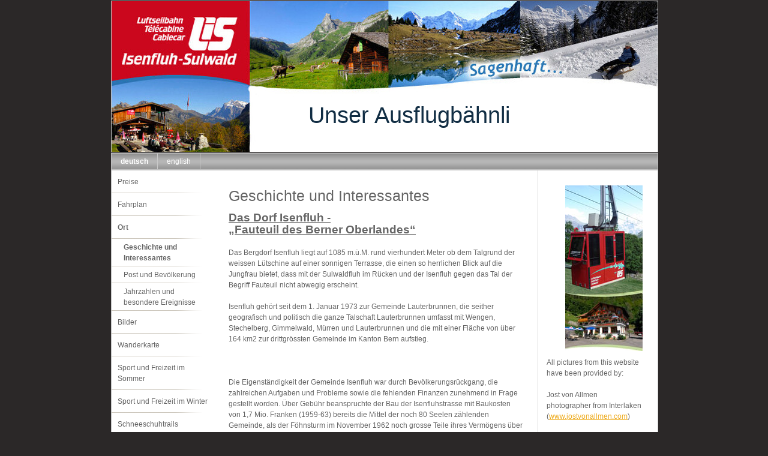

--- FILE ---
content_type: text/html; charset=UTF-8
request_url: https://www.isenfluh.ch/deutsch/ort/geschichte-und-interessantes/
body_size: 13452
content:
<!DOCTYPE html>
<html lang="de-DE"><head>
    <meta charset="utf-8"/>
    <link rel="dns-prefetch preconnect" href="https://u.jimcdn.com/" crossorigin="anonymous"/>
<link rel="dns-prefetch preconnect" href="https://assets.jimstatic.com/" crossorigin="anonymous"/>
<link rel="dns-prefetch preconnect" href="https://image.jimcdn.com" crossorigin="anonymous"/>
<meta http-equiv="X-UA-Compatible" content="IE=edge"/>
<meta name="description" content=""/>
<meta name="robots" content="index, follow, archive"/>
<meta property="st:section" content=""/>
<meta name="generator" content="Jimdo Creator"/>
<meta name="twitter:title" content="Geschichte und Interessantes"/>
<meta name="twitter:description" content="Das Dorf Isenfluh - „Fauteuil des Berner Oberlandes“ Das Bergdorf Isenfluh liegt auf 1085 m.ü.M. rund vierhundert Meter ob dem Talgrund der weissen Lütschine auf einer sonnigen Terrasse, die einen so herrlichen Blick auf die Jungfrau bietet, dass mit der Sulwaldfluh im Rücken und der Isenfluh gegen das Tal der Begriff Fauteuil nicht abwegig erscheint. Isenfluh gehört seit dem 1. Januar 1973 zur Gemeinde Lauterbrunnen, die seither geografisch und politisch die ganze Talschaft Lauterbrunnen umfasst mit Wengen, Stechelberg, Gimmelwald, Mürren und Lauterbrunnen und die mit einer Fläche von über 164 km2 zur drittgrössten Gemeinde im Kanton Bern aufstieg. Die Eigenständigkeit der Gemeinde Isenfluh war durch Bevölkerungsrückgang, die zahlreichen Aufgaben und Probleme sowie die fehlenden Finanzen zunehmend in Frage gestellt worden. Über Gebühr beanspruchte der Bau der Isenfluhstrasse mit Baukosten von 1,7 Mio. Franken (1959-63) bereits die Mittel der noch 80 Seelen zählenden Gemeinde, als der Föhnsturm im November 1962 noch grosse Teile ihres Vermögens über Nacht vernichtete (über 12‘000 m3 Sturmholz). Zusammen mit den Problemen (Wasserversorgung, Waldwiederherstellung, Erschliessung von Sulwald, etc.), die dringend der Lösung bedurften, kamen in dieser schwierigen Situation noch Uneinigkeit und Resignation dazu. An der ausserordentlichen Gemeindeversammlung vom 17. April 1972 sprach sich Isenfluh für den Anschluss an Lauterbrunnen aus. Es herrschte eine gedrückte Stimmung, denn eine seit vielen Jahrhunderten bestehende Ordnung wurde damit aufgehoben. Dass Isenfluh auf Weisung des Regierungsrates Jaberg bei den Eingemeindungsbesprechungen nicht vertreten war, zeigte sich in den späteren Zeiten als gravierender Mangel. So wurde z.B. das Prestigebauwerk ‚Lehnenviadukt im Tripfi’ – ein Angebot des Staates an Lauterbrunnen für die Übernahme von Isenfluh – als unnötig und unzweckmässig im Jahr 2002 gesprengt. Die ehemalige Gemeinde Isenfluh erstreckte sich vom Sausbach über die Marchegg bis ans Schilthorn, grenzte bis zur Schwalmeren ans Kiental (Gemeinde Reichenbach) und ans Suldtal (Gemeinde Aeschi), im Bereich der Sulegg an die Gemeinde Saxeten und nördlich wie auch östlich unter der Fluh an die Gemeinde Wilderswil. Das Gebiet umfasste rund 24 km2, die beiden grossen Alpen Saus und Suls (310, bzw. 190 Kuhrechte), die Voralpen Bockstätt, Balm, Chüebodmi und Gummen und die Privatalp Mäderalp. Zwei Drittel des rund 70 ha umfassenden Kulturlandes zur Heugewinnung sind im Raum Sulwald auf 1500-1670 m.ü.M. Isenfluh - eine aufgelockerte Dorfsiedlung von rund 30 Häusern in Fleckenbauweise mit breit ausladendem Giebeldach - ist nur ein kleiner Teil des weit sich öffnenden wildromantischen Gebietes, das der landschaftlichen Schönheit und Unberührtheit wegen eine langjährige treue ‚Kundschaft’ anzieht. Zwischen Isenfluh und Sulwald bis Chüebodmi und Alp Saus erstreckt sich zudem der grösste Waldkomplex der ganzen Talschaft, der Guferwald. Er weist zusammenhängend 192 ha auf und macht fast einen Drittel des Gemeindewaldes Lauterbrunnen aus. Es wird vermutet, dass Sulwald zuerst besiedelt war und Isenfluh später als Ableger einer keltischen Siedlung entstanden ist. Die Mundart, die mit derjenigen des Bödelis übereinstimmt, weicht von jener der anderen Talbezirke auffallend ab. Obwohl vereinzelt Lötschentaler einzogen (1401 auch in Isenfluh nachgewiesen), hat sich die Isenfluh-Mundart bis heute erhalten. Aus einer Urkunde von 1432 ist erstmals der Name ‚Wiss’ als Unterzeichner für Isenfluh zu entnehmen. Die Wyss haben sich in Isenfluh über Jahrhunderte halten können (2009: 4 Familien). Lange Zeit nur mit Zweilütschinen verbunden, gehörte Isenfluh der Kirchgemeinde Gsteig an, wo auch ihre Vorfahren auf dem Friedhof liegen. Eine Verbindung zu Lauterbrunnen bestand erst 1904, weil der ‚Antransport’ von Kurgästen von Lauterbrunnen her einfacher erschien als von Zweilütschinen. 2 Hotels sind wieder verschwunden: „Jungfrau“, heute Berghaus der Genfer Bibelschule, „Alpina“ abgerissen. Dafür entstand das Restaurant Waldrand, das auch Pensionsgäste aufnahm. Seit 1999 besteht eine Genossenschaft Restaurant Waldrand als Besitzerin der Liegenschaft mit 13 Hotelbetten, die momentan durch das Ehepaar Vreni und Urs Werthmüller gepachtet wird. Es ist heute noch möglich Genossenschafter/in zu werden und so an der jährlichen Versammlung im Mai bei Hobelchäs und Züpfe teilzunehmen und das Neuste zu erfahren. Verpflegungsmöglichkeiten: - Restaurant Waldrand - Sulwaldstübli, - Lobhornhütte SAC, - Trunk auf der Mäderalp während der Alpzeit und in der Skihütte im Saus. Post: Postablage seit 1. Juni 1894, 1. Bote nach Zweilütschinen Gottlieb Wyss 1. August 1984: Busbetrieb, ab 15. Dezember 2002 PostAuto Schliessung Poststelle: 2005 Jahr Bevölkerung davon Schulkinder 1880 176 52 1900 145 23 1920 118 29 1941 86 12 1972 42 3 1982 53 6 1995 70 16 2012 56 5 Ereignisse und Besonderheiten: 1927/29: Verbauungsprojekt Sengiswald-Riseten 1936: Elektrifizierung des Dorfes (3 öffentliche Strassenlampen!) 1948 Dürreschäden 1945 und 1958: Überschwemmung Sagibach Dorfladen: bis 1969 1. Januar 1973: Gemeinde Isenfluh existiert nicht mehr. Was bleibt: Schulhaus mit einer Stube, die für Abstimmungen, Predigt, Versammlungen genutzt wird. 1 kleines Archiv im Keller. Die Gemeindewasserversorgung Isenfluh ist die einzige im Tal (sonst überall Wassergenossenschaften). 7. April 1973: Gründung der Genossenschaft Luftseilbahn Isenfluh-Sulwald (LIS), 1975 im Betrieb. 3. Dezember 1978: Kredit von Fr. 1,26 Mio. für Bau der Guferwaldstrasse gesprochen. 24.11.1979: Gründung der Bodenverbesserungsgenossenschaft Sulwald mit folgenden Massnahmen (Güterzusammenlegung): - Fotogrammetrische Vermessung des alten Zustandes - Bodenbewertung durch die Schätzungskommission - Neuzuteilung - Wegebauten - Unterhalts- und Benützungsreglement (Abschluss 1988). Da die Jungen in die Beschlussfassung einbezogen wurden, wurde das Werk mit 92 % JA angenommen! 10. Dezember 1982: Gründung des Schlittelclub Isenfluh als einzigen Verein im Dorf (Sulwald-Chilbi am 2. September 2012 und Schlittelrennen am 9. Februar 2013) Anschaffung eines Schneeschleuders 1983 und Pistenfahrzeug 1992 (heute bei LIS) 1.06.1983 Hangrutsch im Tripfi Lauterbrunnen (Isenfluh 1 Monat abgeschnitten) 29.9.1983: Das BKW-Netz wird durch das EW Lauterbrunnen übernommen (Fr.139'000). 1. Juli 1987: Hangrutsch im Ritt, Isenfluhstrasse musste gesperrt werden. Parkplätze im Sandweidli, Seilbahn ab 23. Dezember 1987 nach Parkplatz Isenfluh Süd. Neubau der Isenfluhstrasse mit Kehrtunnel 1200 m lang kostet über 10 Mio. Fr. vom Wilderswiler Terrain aus („Steinschlag“), war im Oktober 1992 fertiggestellt und die Seilbahn konnte abgebrochen werden. 3-tägiges Dorffest! Subventionen vom Bundesamt für Strassenbau und kant. Meliorationsamt und Spenden sorgen für eine kleine Belastung der Gemeinde (rund Fr. 125‘000!!!). 1993/94 Bau der Kanalisation Isenfluh ins Sandweidli, von wo das Schmutzwasser in die ARA Lauterbrunnen gepumpt wird. Anschluss 1999/2000 durch Überbrücken der 3-kammrigen privaten Klärgruben. 1997: Einweihung des neuen Magazin Isenfluh (Bus, Wehrdienste, Zivilschutzraum, Wegmeistermagazin) 1999: Lawinenwinter. Im April/Mai ereigneten sich verschiedene Rutsche, so dass Blöcke auf die neue Isenfluhstrasse fielen ; Sperrung. Netze und ein Damm wurden erstellt, die Rutsche verbaut. 2003/2004 Renovation der Wasserversorgung Isenfluh 2005 Renovation der Luftseilbahn 23. August 2005: grosse Überschwemmung im Bödeli, Isenfluh liefert Steinblöcke fürVerbauungen. 2009 Einweihung des Themenweges Isenfluh-Sulwald (Natur, Sagen, Kraftorte) 2010/11Bau des Geschiebesammlers Sagibach. 19./20.Mai 2012 Dorffest Isenfluh wegen 20 Jahre Neue Isenfluhstrasse mit Kehrtunnel 30 Jahre Schlittelclub Isenfluh 40 Jahre in der Gemeinde Lauterbrunnen 50 Jahre Föhnsturm 1962 100 Jahre Pension Waldrand Ab 21. Mai 2012 Sanierung der Isenfluhstrasse Es folgte ein prächtiger Sommer 2012 mit hohen Temperaturen vor allem im August. www.isenfluh.ch Weiterhin viel Vergnügen und „uf Widerluege“ ! Die Texte basieren z.T. auf und mit freundlicher Genehmigung von: - Historisches Lexikon Schweiz http://www.hls-dhs-dss.ch/textes/d/D3282.php - Ruedi Zumstein, 3822 Isenfluh"/>
<meta name="twitter:card" content="summary_large_image"/>
<meta property="og:url" content="http://www.isenfluh.ch/deutsch/ort/geschichte-und-interessantes/"/>
<meta property="og:title" content="Geschichte und Interessantes"/>
<meta property="og:description" content="Das Dorf Isenfluh - „Fauteuil des Berner Oberlandes“ Das Bergdorf Isenfluh liegt auf 1085 m.ü.M. rund vierhundert Meter ob dem Talgrund der weissen Lütschine auf einer sonnigen Terrasse, die einen so herrlichen Blick auf die Jungfrau bietet, dass mit der Sulwaldfluh im Rücken und der Isenfluh gegen das Tal der Begriff Fauteuil nicht abwegig erscheint. Isenfluh gehört seit dem 1. Januar 1973 zur Gemeinde Lauterbrunnen, die seither geografisch und politisch die ganze Talschaft Lauterbrunnen umfasst mit Wengen, Stechelberg, Gimmelwald, Mürren und Lauterbrunnen und die mit einer Fläche von über 164 km2 zur drittgrössten Gemeinde im Kanton Bern aufstieg. Die Eigenständigkeit der Gemeinde Isenfluh war durch Bevölkerungsrückgang, die zahlreichen Aufgaben und Probleme sowie die fehlenden Finanzen zunehmend in Frage gestellt worden. Über Gebühr beanspruchte der Bau der Isenfluhstrasse mit Baukosten von 1,7 Mio. Franken (1959-63) bereits die Mittel der noch 80 Seelen zählenden Gemeinde, als der Föhnsturm im November 1962 noch grosse Teile ihres Vermögens über Nacht vernichtete (über 12‘000 m3 Sturmholz). Zusammen mit den Problemen (Wasserversorgung, Waldwiederherstellung, Erschliessung von Sulwald, etc.), die dringend der Lösung bedurften, kamen in dieser schwierigen Situation noch Uneinigkeit und Resignation dazu. An der ausserordentlichen Gemeindeversammlung vom 17. April 1972 sprach sich Isenfluh für den Anschluss an Lauterbrunnen aus. Es herrschte eine gedrückte Stimmung, denn eine seit vielen Jahrhunderten bestehende Ordnung wurde damit aufgehoben. Dass Isenfluh auf Weisung des Regierungsrates Jaberg bei den Eingemeindungsbesprechungen nicht vertreten war, zeigte sich in den späteren Zeiten als gravierender Mangel. So wurde z.B. das Prestigebauwerk ‚Lehnenviadukt im Tripfi’ – ein Angebot des Staates an Lauterbrunnen für die Übernahme von Isenfluh – als unnötig und unzweckmässig im Jahr 2002 gesprengt. Die ehemalige Gemeinde Isenfluh erstreckte sich vom Sausbach über die Marchegg bis ans Schilthorn, grenzte bis zur Schwalmeren ans Kiental (Gemeinde Reichenbach) und ans Suldtal (Gemeinde Aeschi), im Bereich der Sulegg an die Gemeinde Saxeten und nördlich wie auch östlich unter der Fluh an die Gemeinde Wilderswil. Das Gebiet umfasste rund 24 km2, die beiden grossen Alpen Saus und Suls (310, bzw. 190 Kuhrechte), die Voralpen Bockstätt, Balm, Chüebodmi und Gummen und die Privatalp Mäderalp. Zwei Drittel des rund 70 ha umfassenden Kulturlandes zur Heugewinnung sind im Raum Sulwald auf 1500-1670 m.ü.M. Isenfluh - eine aufgelockerte Dorfsiedlung von rund 30 Häusern in Fleckenbauweise mit breit ausladendem Giebeldach - ist nur ein kleiner Teil des weit sich öffnenden wildromantischen Gebietes, das der landschaftlichen Schönheit und Unberührtheit wegen eine langjährige treue ‚Kundschaft’ anzieht. Zwischen Isenfluh und Sulwald bis Chüebodmi und Alp Saus erstreckt sich zudem der grösste Waldkomplex der ganzen Talschaft, der Guferwald. Er weist zusammenhängend 192 ha auf und macht fast einen Drittel des Gemeindewaldes Lauterbrunnen aus. Es wird vermutet, dass Sulwald zuerst besiedelt war und Isenfluh später als Ableger einer keltischen Siedlung entstanden ist. Die Mundart, die mit derjenigen des Bödelis übereinstimmt, weicht von jener der anderen Talbezirke auffallend ab. Obwohl vereinzelt Lötschentaler einzogen (1401 auch in Isenfluh nachgewiesen), hat sich die Isenfluh-Mundart bis heute erhalten. Aus einer Urkunde von 1432 ist erstmals der Name ‚Wiss’ als Unterzeichner für Isenfluh zu entnehmen. Die Wyss haben sich in Isenfluh über Jahrhunderte halten können (2009: 4 Familien). Lange Zeit nur mit Zweilütschinen verbunden, gehörte Isenfluh der Kirchgemeinde Gsteig an, wo auch ihre Vorfahren auf dem Friedhof liegen. Eine Verbindung zu Lauterbrunnen bestand erst 1904, weil der ‚Antransport’ von Kurgästen von Lauterbrunnen her einfacher erschien als von Zweilütschinen. 2 Hotels sind wieder verschwunden: „Jungfrau“, heute Berghaus der Genfer Bibelschule, „Alpina“ abgerissen. Dafür entstand das Restaurant Waldrand, das auch Pensionsgäste aufnahm. Seit 1999 besteht eine Genossenschaft Restaurant Waldrand als Besitzerin der Liegenschaft mit 13 Hotelbetten, die momentan durch das Ehepaar Vreni und Urs Werthmüller gepachtet wird. Es ist heute noch möglich Genossenschafter/in zu werden und so an der jährlichen Versammlung im Mai bei Hobelchäs und Züpfe teilzunehmen und das Neuste zu erfahren. Verpflegungsmöglichkeiten: - Restaurant Waldrand - Sulwaldstübli, - Lobhornhütte SAC, - Trunk auf der Mäderalp während der Alpzeit und in der Skihütte im Saus. Post: Postablage seit 1. Juni 1894, 1. Bote nach Zweilütschinen Gottlieb Wyss 1. August 1984: Busbetrieb, ab 15. Dezember 2002 PostAuto Schliessung Poststelle: 2005 Jahr Bevölkerung davon Schulkinder 1880 176 52 1900 145 23 1920 118 29 1941 86 12 1972 42 3 1982 53 6 1995 70 16 2012 56 5 Ereignisse und Besonderheiten: 1927/29: Verbauungsprojekt Sengiswald-Riseten 1936: Elektrifizierung des Dorfes (3 öffentliche Strassenlampen!) 1948 Dürreschäden 1945 und 1958: Überschwemmung Sagibach Dorfladen: bis 1969 1. Januar 1973: Gemeinde Isenfluh existiert nicht mehr. Was bleibt: Schulhaus mit einer Stube, die für Abstimmungen, Predigt, Versammlungen genutzt wird. 1 kleines Archiv im Keller. Die Gemeindewasserversorgung Isenfluh ist die einzige im Tal (sonst überall Wassergenossenschaften). 7. April 1973: Gründung der Genossenschaft Luftseilbahn Isenfluh-Sulwald (LIS), 1975 im Betrieb. 3. Dezember 1978: Kredit von Fr. 1,26 Mio. für Bau der Guferwaldstrasse gesprochen. 24.11.1979: Gründung der Bodenverbesserungsgenossenschaft Sulwald mit folgenden Massnahmen (Güterzusammenlegung): - Fotogrammetrische Vermessung des alten Zustandes - Bodenbewertung durch die Schätzungskommission - Neuzuteilung - Wegebauten - Unterhalts- und Benützungsreglement (Abschluss 1988). Da die Jungen in die Beschlussfassung einbezogen wurden, wurde das Werk mit 92 % JA angenommen! 10. Dezember 1982: Gründung des Schlittelclub Isenfluh als einzigen Verein im Dorf (Sulwald-Chilbi am 2. September 2012 und Schlittelrennen am 9. Februar 2013) Anschaffung eines Schneeschleuders 1983 und Pistenfahrzeug 1992 (heute bei LIS) 1.06.1983 Hangrutsch im Tripfi Lauterbrunnen (Isenfluh 1 Monat abgeschnitten) 29.9.1983: Das BKW-Netz wird durch das EW Lauterbrunnen übernommen (Fr.139'000). 1. Juli 1987: Hangrutsch im Ritt, Isenfluhstrasse musste gesperrt werden. Parkplätze im Sandweidli, Seilbahn ab 23. Dezember 1987 nach Parkplatz Isenfluh Süd. Neubau der Isenfluhstrasse mit Kehrtunnel 1200 m lang kostet über 10 Mio. Fr. vom Wilderswiler Terrain aus („Steinschlag“), war im Oktober 1992 fertiggestellt und die Seilbahn konnte abgebrochen werden. 3-tägiges Dorffest! Subventionen vom Bundesamt für Strassenbau und kant. Meliorationsamt und Spenden sorgen für eine kleine Belastung der Gemeinde (rund Fr. 125‘000!!!). 1993/94 Bau der Kanalisation Isenfluh ins Sandweidli, von wo das Schmutzwasser in die ARA Lauterbrunnen gepumpt wird. Anschluss 1999/2000 durch Überbrücken der 3-kammrigen privaten Klärgruben. 1997: Einweihung des neuen Magazin Isenfluh (Bus, Wehrdienste, Zivilschutzraum, Wegmeistermagazin) 1999: Lawinenwinter. Im April/Mai ereigneten sich verschiedene Rutsche, so dass Blöcke auf die neue Isenfluhstrasse fielen ; Sperrung. Netze und ein Damm wurden erstellt, die Rutsche verbaut. 2003/2004 Renovation der Wasserversorgung Isenfluh 2005 Renovation der Luftseilbahn 23. August 2005: grosse Überschwemmung im Bödeli, Isenfluh liefert Steinblöcke fürVerbauungen. 2009 Einweihung des Themenweges Isenfluh-Sulwald (Natur, Sagen, Kraftorte) 2010/11Bau des Geschiebesammlers Sagibach. 19./20.Mai 2012 Dorffest Isenfluh wegen 20 Jahre Neue Isenfluhstrasse mit Kehrtunnel 30 Jahre Schlittelclub Isenfluh 40 Jahre in der Gemeinde Lauterbrunnen 50 Jahre Föhnsturm 1962 100 Jahre Pension Waldrand Ab 21. Mai 2012 Sanierung der Isenfluhstrasse Es folgte ein prächtiger Sommer 2012 mit hohen Temperaturen vor allem im August. www.isenfluh.ch Weiterhin viel Vergnügen und „uf Widerluege“ ! Die Texte basieren z.T. auf und mit freundlicher Genehmigung von: - Historisches Lexikon Schweiz http://www.hls-dhs-dss.ch/textes/d/D3282.php - Ruedi Zumstein, 3822 Isenfluh"/>
<meta property="og:type" content="website"/>
<meta property="og:locale" content="de_DE"/>
<meta property="og:site_name" content="isenfluhs Webseite!"/><title>Geschichte und Interessantes - isenfluhs Webseite!</title>
<link rel="icon" type="image/png" href="[data-uri]"/>
    
<link rel="canonical" href="https://www.isenfluh.ch/deutsch/ort/geschichte-und-interessantes/"/>

        <script src="https://assets.jimstatic.com/ckies.js.7c38a5f4f8d944ade39b.js"></script>

        <script src="https://assets.jimstatic.com/cookieControl.js.b05bf5f4339fa83b8e79.js"></script>
    <script>window.CookieControlSet.setToOff();</script>

    <style>html,body{margin:0}.hidden{display:none}.n{padding:5px}#emotion-header{position:relative}#emotion-header-logo,#emotion-header-title{position:absolute}</style>

        <link href="https://u.jimcdn.com/cms/o/sbfcff3db018c738a/layout/l342d7d43ad24c0fc/css/main.css?t=1768809960" rel="stylesheet" type="text/css" id="jimdo_main_css"/>
    <link href="https://u.jimcdn.com/cms/o/sbfcff3db018c738a/layout/l342d7d43ad24c0fc/css/layout.css?t=1481798903" rel="stylesheet" type="text/css" id="jimdo_layout_css"/>
    <link href="https://u.jimcdn.com/cms/o/sbfcff3db018c738a/layout/l342d7d43ad24c0fc/css/font.css?t=1768809960" rel="stylesheet" type="text/css" id="jimdo_font_css"/>
<script>     /* <![CDATA[ */     /*!  loadCss [c]2014 @scottjehl, Filament Group, Inc.  Licensed MIT */     window.loadCSS = window.loadCss = function(e,n,t){var r,l=window.document,a=l.createElement("link");if(n)r=n;else{var i=(l.body||l.getElementsByTagName("head")[0]).childNodes;r=i[i.length-1]}var o=l.styleSheets;a.rel="stylesheet",a.href=e,a.media="only x",r.parentNode.insertBefore(a,n?r:r.nextSibling);var d=function(e){for(var n=a.href,t=o.length;t--;)if(o[t].href===n)return e.call(a);setTimeout(function(){d(e)})};return a.onloadcssdefined=d,d(function(){a.media=t||"all"}),a};     window.onloadCSS = function(n,o){n.onload=function(){n.onload=null,o&&o.call(n)},"isApplicationInstalled"in navigator&&"onloadcssdefined"in n&&n.onloadcssdefined(o)}     /* ]]> */ </script>     <script>
// <![CDATA[
onloadCSS(loadCss('https://assets.jimstatic.com/web_oldtemplate.css.d393d7df0e0c7cad1d200e41d59a2045.css') , function() {
    this.id = 'jimdo_web_css';
});
// ]]>
</script>
<link href="https://assets.jimstatic.com/web_oldtemplate.css.d393d7df0e0c7cad1d200e41d59a2045.css" rel="preload" as="style"/>
<noscript>
<link href="https://assets.jimstatic.com/web_oldtemplate.css.d393d7df0e0c7cad1d200e41d59a2045.css" rel="stylesheet"/>
</noscript>
    <script>
    //<![CDATA[
        var jimdoData = {"isTestserver":false,"isLcJimdoCom":false,"isJimdoHelpCenter":false,"isProtectedPage":false,"cstok":"","cacheJsKey":"45c44bc2cac80687a045633663e7bfd8bd263234","cacheCssKey":"45c44bc2cac80687a045633663e7bfd8bd263234","cdnUrl":"https:\/\/assets.jimstatic.com\/","minUrl":"https:\/\/assets.jimstatic.com\/app\/cdn\/min\/file\/","authUrl":"https:\/\/a.jimdo.com\/","webPath":"https:\/\/www.isenfluh.ch\/","appUrl":"https:\/\/a.jimdo.com\/","cmsLanguage":"de_DE","isFreePackage":false,"mobile":false,"isDevkitTemplateUsed":false,"isTemplateResponsive":false,"websiteId":"sbfcff3db018c738a","pageId":1302389086,"packageId":2,"shop":{"deliveryTimeTexts":{"1":"1 - 3 Tage Lieferzeit","2":"3 - 5 Tage Lieferzeit","3":"5 - 8 Tage Lieferzeit"},"checkoutButtonText":"Zur Kasse","isReady":false,"currencyFormat":{"pattern":"\u00a4 #,##0.00;\u00a4-#,##0.00","convertedPattern":"$ #,##0.00","symbols":{"GROUPING_SEPARATOR":" ","DECIMAL_SEPARATOR":".","CURRENCY_SYMBOL":"CHF"}},"currencyLocale":"de_CH"},"tr":{"gmap":{"searchNotFound":"Die angegebene Adresse konnte nicht gefunden werden.","routeNotFound":"Die Anfahrtsroute konnte nicht berechnet werden. M\u00f6gliche Gr\u00fcnde: Die Startadresse ist zu ungenau oder zu weit von der Zieladresse entfernt."},"shop":{"checkoutSubmit":{"next":"N\u00e4chster Schritt","wait":"Bitte warten"},"paypalError":"Da ist leider etwas schiefgelaufen. Bitte versuche es erneut!","cartBar":"Zum Warenkorb","maintenance":"Dieser Shop ist vor\u00fcbergehend leider nicht erreichbar. Bitte probieren Sie es sp\u00e4ter noch einmal.","addToCartOverlay":{"productInsertedText":"Der Artikel wurde dem Warenkorb hinzugef\u00fcgt.","continueShoppingText":"Weiter einkaufen","reloadPageText":"neu laden"},"notReadyText":"Dieser Shop ist noch nicht vollst\u00e4ndig eingerichtet.","numLeftText":"Mehr als {:num} Exemplare dieses Artikels sind z.Z. leider nicht verf\u00fcgbar.","oneLeftText":"Es ist leider nur noch ein Exemplar dieses Artikels verf\u00fcgbar."},"common":{"timeout":"Es ist ein Fehler aufgetreten. Die von dir ausgew\u00e4hlte Aktion wurde abgebrochen. Bitte versuche es in ein paar Minuten erneut."},"form":{"badRequest":"Es ist ein Fehler aufgetreten: Die Eingaben konnten leider nicht \u00fcbermittelt werden. Bitte versuche es sp\u00e4ter noch einmal!"}},"jQuery":"jimdoGen002","isJimdoMobileApp":false,"bgConfig":null,"bgFullscreen":null,"responsiveBreakpointLandscape":767,"responsiveBreakpointPortrait":480,"copyableHeadlineLinks":false,"tocGeneration":false,"googlemapsConsoleKey":false,"loggingForAnalytics":false,"loggingForPredefinedPages":false,"isFacebookPixelIdEnabled":false,"userAccountId":"ddbe728f-78d6-4135-8ee4-8a35d2b89982"};
    // ]]>
</script>

     <script> (function(window) { 'use strict'; var regBuff = window.__regModuleBuffer = []; var regModuleBuffer = function() { var args = [].slice.call(arguments); regBuff.push(args); }; if (!window.regModule) { window.regModule = regModuleBuffer; } })(window); </script>
    <script src="https://assets.jimstatic.com/web.js.24f3cfbc36a645673411.js" async="true"></script>
    <script src="https://assets.jimstatic.com/at.js.62588d64be2115a866ce.js"></script>
    
</head>

<body class="body cc-page cc-pagemode-default cc-content-parent" id="page-1302389086">

<div id="cc-inner" class="cc-content-parent"><div id="cc-tp-padding-container" class="cc-content-parent">
    <div id="cc-tp-container" class="cc-content-parent">
        <div id="cc-tp-emotion">
<div id="emotion-header" data-action="emoHeader" style="background: #89CECE;width: 910px; height: 251px;">
            <a href="https://www.isenfluh.ch/" style="border: 0; text-decoration: none; cursor: pointer;">
    
    <img src="https://u.jimcdn.com/cms/o/sbfcff3db018c738a/emotion/crop/header.jpg?t=1463898258" id="emotion-header-img" alt=""/>



    


    <strong id="emotion-header-title" style="             left: 36%;             top: 67%;             font:  normal 38px/120% Verdana, Arial, Helvetica, sans-serif;             color: #122E44;                         ">Unser Ausflugbähnli</strong>
            </a>
        </div>

</div>
        <div id="cc-tp-mainnavigation"><div data-container="navigation"><div class="j-nav-variant-standard"><ul id="mainNav1" class="mainNav1"><li id="cc-nav-view-1302054086"><a href="/" class="parent level_1"><span>deutsch</span></a></li><li id="cc-nav-view-1487875886"><a href="/english/" class="level_1"><span>english</span></a></li></ul></div></div></div>
        <div id="cc-tp-wrapper" class="cc-content-parent">
        	<div class="cc-tp-subnavigation">
            	<div data-container="navigation"><div class="j-nav-variant-standard"><ul id="mainNav2" class="mainNav2"><li id="cc-nav-view-1302054186"><a href="/deutsch/preise/" class="level_2"><span>Preise</span></a></li><li id="cc-nav-view-1302054286"><a href="/deutsch/fahrplan/" class="level_2"><span>Fahrplan</span></a></li><li id="cc-nav-view-1302085686"><a href="/deutsch/ort/" class="parent level_2"><span>Ort</span></a></li><li><ul id="mainNav3" class="mainNav3"><li id="cc-nav-view-1302389086"><a href="/deutsch/ort/geschichte-und-interessantes/" class="current level_3"><span>Geschichte und Interessantes</span></a></li><li id="cc-nav-view-1302391786"><a href="/deutsch/ort/post-und-bevölkerung/" class="level_3"><span>Post und Bevölkerung</span></a></li><li id="cc-nav-view-1302395686"><a href="/deutsch/ort/jahrzahlen-und-besondere-ereignisse/" class="level_3"><span>Jahrzahlen und besondere Ereignisse</span></a></li></ul></li><li id="cc-nav-view-1302086486"><a href="/deutsch/bilder/" class="level_2"><span>Bilder</span></a></li><li id="cc-nav-view-1302086786"><a href="/deutsch/wanderkarte/" class="level_2"><span>Wanderkarte</span></a></li><li id="cc-nav-view-1302086886"><a href="/deutsch/sport-und-freizeit-im-sommer/" class="level_2"><span>Sport und Freizeit im Sommer</span></a></li><li id="cc-nav-view-1302087086"><a href="/deutsch/sport-und-freizeit-im-winter/" class="level_2"><span>Sport und Freizeit im Winter</span></a></li><li id="cc-nav-view-1601484986"><a href="/deutsch/schneeschuhtrails/" class="level_2"><span>Schneeschuhtrails</span></a></li><li id="cc-nav-view-1628477186"><a href="/deutsch/nachtschlitteln/" class="level_2"><span>Nachtschlitteln</span></a></li><li id="cc-nav-view-1632005286"><a href="/deutsch/schlittelrennen/" class="level_2"><span>Schlittelrennen</span></a></li><li id="cc-nav-view-1302087286"><a href="/deutsch/unterkunft-und-verpflegung/" class="level_2"><span>Unterkunft und Verpflegung</span></a></li><li id="cc-nav-view-1302086086"><a href="/deutsch/anreise/" class="level_2"><span>Anreise</span></a></li><li id="cc-nav-view-1302088286"><a href="/deutsch/links/" class="level_2"><span>Links</span></a></li><li id="cc-nav-view-1302087686"><a href="/deutsch/kontakte/" class="level_2"><span>Kontakte</span></a></li><li id="cc-nav-view-1521644386"><a href="/deutsch/infos-generalversammlung/" class="level_2"><span>Infos/Generalversammlung</span></a></li><li id="cc-nav-view-1610908086"><a href="/deutsch/statuten/" class="level_2"><span>Statuten</span></a></li><li id="cc-nav-view-1676692886"><a href="/deutsch/revisionen-unterbruch/" class="level_2"><span>Revisionen/Unterbruch</span></a></li><li id="cc-nav-view-1675654586"><a href="http://www.sulwaldstuebli.ch/" class="level_2" target="_blank" rel="nofollow"><span>Sulwald-Stübli</span></a></li><li id="cc-nav-view-1539220886"><a href="/deutsch/lis-genossenschaftswesen/" class="level_2"><span>LIS Genossenschaftswesen</span></a></li><li id="cc-nav-view-1698161286"><a href="/deutsch/gen-rest-waldrand/" class="level_2"><span>Gen. Rest. Waldrand</span></a></li></ul></div></div>
            </div>
        	<div id="cc-tp-content" class="cc-content-parent">
            	<div class="gutter cc-content-parent"><div id="content_area" data-container="content"><div id="content_start"></div>
        
        <div id="cc-matrix-1583297486"><div id="cc-m-6687528986" class="j-module n j-header "><h1 class="" id="cc-m-header-6687528986">Geschichte und Interessantes</h1></div><div id="cc-m-6687534986" class="j-module n j-text "><p>
    <strong><span style="text-decoration: underline;"><span style="font-size: 14.0pt;">Das Dorf Isenfluh -</span></span></strong>
</p>

<p>
    <strong><span style="text-decoration: underline;"><span style="font-size: 14.0pt;">„Fauteuil des Berner Oberlandes“</span></span></strong><span style="font-size: 14.0pt;"><span>                        </span></span>
</p>

<p>
    <span lang="DE" xml:lang="DE"> </span>
</p>

<p>
    <span lang="DE" xml:lang="DE">Das Bergdorf Isenfluh liegt auf 1085 m.ü.M. rund vierhundert Meter ob dem Talgrund der weissen Lütschine auf einer sonnigen Terrasse, die einen so herrlichen Blick
    auf die Jungfrau bietet, dass mit der Sulwaldfluh im Rücken und der Isenfluh gegen das Tal der Begriff Fauteuil nicht abwegig erscheint.</span>
</p>

<p>
     
</p>

<p>
    <span lang="DE" xml:lang="DE">Isenfluh gehört seit dem 1. Januar 1973 zur Gemeinde Lauterbrunnen, die seither geografisch und politisch die ganze Talschaft Lauterbrunnen umfasst mit Wengen,
    Stechelberg, Gimmelwald, Mürren und Lauterbrunnen und die mit einer Fläche von über 164 km2 zur drittgrössten Gemeinde im Kanton Bern aufstieg.</span>
</p>

<p>
     
</p>

<p>
    <span lang="DE" xml:lang="DE"> </span>
</p>

<p>
     
</p>

<p>
    <span lang="DE" xml:lang="DE">Die Eigenständigkeit der Gemeinde Isenfluh war durch Bevölkerungsrückgang, die zahlreichen Aufgaben und Probleme sowie die fehlenden Finanzen zunehmend in Frage
    gestellt worden. Über Gebühr beanspruchte der Bau der Isenfluhstrasse mit Baukosten von 1,7 Mio. Franken (1959-63) bereits die Mittel der noch 80 Seelen zählenden Gemeinde, als der Föhnsturm im
    November 1962 noch grosse Teile ihres Vermögens über Nacht vernichtete (über 12‘000 m3 Sturmholz).</span>
</p>

<p>
     
</p>

<p>
    <span lang="DE" xml:lang="DE">Zusammen mit den Problemen (Wasserversorgung, Waldwiederherstellung, Erschliessung von Sulwald, etc.), die dringend der Lösung bedurften, kamen in dieser schwierigen
    Situation noch Uneinigkeit und Resignation dazu.</span>
</p>

<p>
     
</p>

<p>
    <span lang="DE" xml:lang="DE"> </span>
</p>

<p>
     
</p>

<p>
    <span lang="DE" xml:lang="DE">An der ausserordentlichen Gemeindeversammlung vom 17. April 1972 sprach sich Isenfluh für den Anschluss an Lauterbrunnen aus. Es herrschte eine gedrückte Stimmung,
    denn eine seit vielen Jahrhunderten bestehende Ordnung wurde damit aufgehoben. Dass Isenfluh auf Weisung des Regierungsrates Jaberg bei den Eingemeindungsbesprechungen nicht vertreten war, zeigte
    sich in den späteren Zeiten als gravierender Mangel. So wurde z.B. das Prestigebauwerk ‚Lehnenviadukt im Tripfi’ – ein Angebot des Staates an Lauterbrunnen für die Übernahme von Isenfluh – als
    unnötig und unzweckmässig im Jahr 2002 gesprengt.</span>
</p>

<p>
     
</p>

<p>
    <span lang="DE" xml:lang="DE"> </span>
</p>

<p>
     
</p>

<p>
    <span lang="DE" xml:lang="DE">Die ehemalige Gemeinde Isenfluh erstreckte sich vom Sausbach über die Marchegg bis ans Schilthorn, grenzte bis zur Schwalmeren ans Kiental (Gemeinde Reichenbach) und
    ans Suldtal (Gemeinde Aeschi), im Bereich der Sulegg an die Gemeinde Saxeten und nördlich wie auch östlich unter der Fluh an die Gemeinde Wilderswil. Das Gebiet umfasste rund 24 km2, die beiden
    grossen Alpen Saus und Suls (310, bzw. 190 Kuhrechte), die Voralpen Bockstätt, Balm, Chüebodmi und Gummen und die Privatalp Mäderalp. Zwei Drittel des rund 70 ha umfassenden Kulturlandes zur
    Heugewinnung sind im Raum Sulwald auf 1500-1670 m.ü.M.</span>
</p>

<p>
     
</p>

<p>
    <span lang="DE" xml:lang="DE"> </span>
</p>

<p>
     
</p>

<p>
    <span lang="DE" xml:lang="DE">Isenfluh - eine aufgelockerte Dorfsiedlung von rund 30 Häusern in Fleckenbauweise mit breit ausladendem Giebeldach - ist nur ein kleiner Teil des weit sich öffnenden
    wildromantischen Gebietes, das der landschaftlichen Schönheit und Unberührtheit wegen eine langjährige treue ‚Kundschaft’ anzieht.</span>
</p>

<p>
     
</p>

<p>
    <span lang="DE" xml:lang="DE"> </span>
</p>

<p>
     
</p>

<p>
    <span lang="DE" xml:lang="DE">Zwischen Isenfluh und Sulwald bis Chüebodmi und Alp Saus erstreckt sich zudem der grösste Waldkomplex der ganzen Talschaft, der Guferwald. Er weist zusammenhängend
    192 ha auf und macht fast einen Drittel des Gemeindewaldes Lauterbrunnen aus.</span>
</p>

<p>
     
</p>

<p>
    <span lang="DE" xml:lang="DE"> </span>
</p>

<p>
     
</p>

<p>
    <span lang="DE" xml:lang="DE">Es wird vermutet, dass Sulwald zuerst besiedelt war und Isenfluh später als Ableger einer keltischen Siedlung entstanden ist. Die Mundart, die mit derjenigen des
    Bödelis übereinstimmt, weicht von jener der anderen Talbezirke auffallend ab. Obwohl vereinzelt Lötschentaler einzogen (1401 auch in Isenfluh nachgewiesen), hat sich die Isenfluh-Mundart bis
    heute erhalten.</span>
</p>

<p>
     
</p>

<p>
    <span lang="DE" xml:lang="DE"> </span>
</p>

<p>
     
</p>

<p>
    <span lang="DE" xml:lang="DE">Aus einer Urkunde von 1432 ist erstmals der Name ‚Wiss’ als Unterzeichner für Isenfluh zu entnehmen. Die Wyss haben sich in Isenfluh über Jahrhunderte halten können
    (2009: 4 Familien).</span>
</p>

<p>
     
</p>

<p>
    <span lang="DE" xml:lang="DE"> </span>
</p>

<p>
     
</p>

<p>
    <span lang="DE" xml:lang="DE">Lange Zeit nur mit Zweilütschinen verbunden, gehörte Isenfluh der Kirchgemeinde Gsteig an, wo auch ihre Vorfahren auf dem Friedhof liegen.</span>
</p>

<p>
     
</p>

<p>
    <span lang="DE" xml:lang="DE"> </span>
</p>

<p>
     
</p>

<p>
    <span lang="DE" xml:lang="DE">Eine Verbindung zu Lauterbrunnen bestand erst 1904, weil der ‚Antransport’ von Kurgästen von Lauterbrunnen her einfacher erschien als von Zweilütschinen. 2 Hotels
    sind wieder verschwunden: „Jungfrau“, heute Berghaus der Genfer Bibelschule, „Alpina“ abgerissen.</span>
</p>

<p>
     
</p>

<p>
    <span lang="DE" xml:lang="DE"> </span>
</p>

<p>
     
</p>

<p>
    <span lang="DE" xml:lang="DE">Dafür entstand das Restaurant Waldrand, das auch Pensionsgäste aufnahm. Seit 1999 besteht eine Genossenschaft Restaurant Waldrand als Besitzerin der Liegenschaft mit
    13 Hotelbetten, die momentan durch das Ehepaar Vreni und Urs Werthmüller gepachtet wird. Es ist heute noch möglich Genossenschafter/in zu werden und so an der jährlichen Versammlung im Mai bei
    Hobelchäs und Züpfe teilzunehmen und das Neuste zu erfahren.</span>
</p>

<p>
     
</p>

<p>
    <span lang="DE" xml:lang="DE"> </span>
</p>

<p>
     
</p>

<p style="text-align: left;">
    <span lang="DE" xml:lang="DE">Verpflegungsmöglichkeiten: <span>      </span></span>
</p>

<p style="text-align: left;">
     
</p>

<p style="text-align: left;">
    <span lang="DE" xml:lang="DE">- Restaurant Waldrand</span>
</p>

<p style="text-align: left;">
    <span lang="DE" xml:lang="DE">- Sulwaldstübli,</span>
</p>

<p style="text-align: left;">
    <span lang="DE" xml:lang="DE">- Lobhornhütte SAC, </span>
</p>

<p style="text-align: left;">
    <span lang="DE" xml:lang="DE">- Trunk auf der Mäderalp während der Alpzeit und in der Skihütte im Saus.</span>
</p>

<p>
     
</p>

<p>
    <span lang="DE" xml:lang="DE"> </span>
</p>

<p>
     
</p>

<p>
    <span lang="DE" xml:lang="DE">Post: <span> </span> Postablage seit 1. Juni 1894, 1. Bote nach Zweilütschinen Gottlieb Wyss</span>
</p>

<p>
     
</p>

<p>
    <span lang="DE" xml:lang="DE"><span>           </span> 1. August 1984: Busbetrieb, ab 15. Dezember 2002 PostAuto</span>
</p>

<p>
     
</p>

<p>
    <span lang="DE" xml:lang="DE"><span>           </span> Schliessung Poststelle: 2005</span>
</p>

<p>
     
</p>

<p>
    <span lang="DE" xml:lang="DE"> </span>
</p>

<p>
     
</p>

<p>
    <span lang="DE" xml:lang="DE">Jahr<span>   </span> Bevölkerung<span>           </span> davon Schulkinder</span>
</p>

<p>
     
</p>

<p>
    <span lang="DE" xml:lang="DE">1880<span>              </span>
    176<span>                            </span> 52</span>
</p>

<p>
     
</p>

<p>
    <span lang="DE" xml:lang="DE">1900<span>              </span>
    145<span>                            </span> 23</span>
</p>

<p>
     
</p>

<p>
    <span lang="DE" xml:lang="DE">1920<span>              </span>
    118<span>                            </span> 29</span>
</p>

<p>
     
</p>

<p>
    <span lang="DE" xml:lang="DE">1941<span>                </span>
    86<span>                            </span> 12</span>
</p>

<p>
     
</p>

<p>
    <span lang="DE" xml:lang="DE">1972<span>                </span>
    42<span>                              </span> 3</span>
</p>

<p>
     
</p>

<p>
    <span lang="DE" xml:lang="DE">1982<span>                </span>
    53<span>                              </span> 6</span>
</p>

<p>
     
</p>

<p>
    <span lang="DE" xml:lang="DE">1995<span>                </span>
    70<span>                            </span> 16</span>
</p>

<p>
     
</p>

<p>
    <span lang="DE" xml:lang="DE">2012<span>                </span>
    56<span>                              </span> 5</span>
</p>

<p>
     
</p>

<p>
    <span lang="DE" xml:lang="DE"> </span>
</p>

<p>
    <span lang="DE" xml:lang="DE"> </span>
</p>

<p>
    <span lang="DE" xml:lang="DE"> </span>
</p>

<p>
     
</p>

<p>
    <strong><span lang="DE" xml:lang="DE">Ereignisse und Besonderheiten:</span></strong>
</p>

<p>
     
</p>

<p>
    <span lang="DE" xml:lang="DE"> </span>
</p>

<p>
     
</p>

<p>
    <span lang="DE" xml:lang="DE">1927/29: Verbauungsprojekt Sengiswald-Riseten</span>
</p>

<p>
     
</p>

<p>
    <span lang="DE" xml:lang="DE"> </span>
</p>

<p>
     
</p>

<p>
    <span lang="DE" xml:lang="DE">1936: Elektrifizierung des Dorfes (3 öffentliche Strassenlampen!)</span>
</p>

<p>
     
</p>

<p>
    <span lang="DE" xml:lang="DE"> </span>
</p>

<p>
     
</p>

<p>
    <span lang="DE" xml:lang="DE">1948 Dürreschäden</span>
</p>

<p>
     
</p>

<p>
    <span lang="DE" xml:lang="DE">1945 und 1958: Überschwemmung Sagibach</span>
</p>

<p>
     
</p>

<p>
    <span lang="DE" xml:lang="DE"> </span>
</p>

<p>
     
</p>

<p>
    <span lang="DE" xml:lang="DE">Dorfladen: bis 1969</span>
</p>

<p>
     
</p>

<p>
    <span lang="DE" xml:lang="DE"> </span>
</p>

<p>
     
</p>

<p>
    <span lang="DE" xml:lang="DE">1. Januar 1973: Gemeinde Isenfluh existiert nicht mehr.</span>
</p>

<p>
     
</p>

<p>
    <span lang="DE" xml:lang="DE"> </span>
</p>

<p>
     
</p>

<p>
    <span lang="DE" xml:lang="DE">Was bleibt: Schulhaus mit einer Stube, die für Abstimmungen, Predigt, Versammlungen genutzt wird. 1 kleines Archiv im Keller.</span>
</p>

<p>
     
</p>

<p>
    <span lang="DE" xml:lang="DE">Die Gemeindewasserversorgung Isenfluh ist die einzige im Tal (sonst überall Wassergenossenschaften).</span>
</p>

<p>
     
</p>

<p>
    <span lang="DE" xml:lang="DE"> </span>
</p>

<p>
     
</p>

<p>
    <span lang="DE" xml:lang="DE">7. April 1973: Gründung der Genossenschaft Luftseilbahn Isenfluh-Sulwald (LIS), 1975 im Betrieb.</span>
</p>

<p>
     
</p>

<p>
    <span lang="DE" xml:lang="DE"> </span>
</p>

<p>
     
</p>

<p>
    <span lang="DE" xml:lang="DE">3. Dezember 1978: Kredit von Fr. 1,26 Mio. für Bau der Guferwaldstrasse gesprochen.</span>
</p>

<p>
     
</p>

<p>
    <span lang="DE" xml:lang="DE"> </span>
</p>

<p>
     
</p>

<p>
    <span lang="DE" xml:lang="DE">24.11.1979: Gründung der Bodenverbesserungsgenossenschaft Sulwald mit folgenden Massnahmen (Güterzusammenlegung):</span>
</p>

<p>
     
</p>

<p>
    <span lang="DE" xml:lang="DE">- Fotogrammetrische Vermessung des alten Zustandes</span>
</p>

<p>
     
</p>

<p>
    <span lang="DE" xml:lang="DE">- Bodenbewertung durch die Schätzungskommission</span>
</p>

<p>
     
</p>

<p>
    <span lang="DE" xml:lang="DE">- Neuzuteilung</span>
</p>

<p>
     
</p>

<p>
    <span lang="DE" xml:lang="DE">- Wegebauten</span>
</p>

<p>
     
</p>

<p>
    <span lang="DE" xml:lang="DE">- Unterhalts- und Benützungsreglement (Abschluss 1988).</span>
</p>

<p>
     
</p>

<p>
    <span lang="DE" xml:lang="DE">Da die Jungen in die Beschlussfassung einbezogen wurden, wurde das Werk mit 92 % JA angenommen!</span>
</p>

<p>
     
</p>

<p>
    <span lang="DE" xml:lang="DE"> </span>
</p>

<p>
     
</p>

<p>
    <span lang="DE" xml:lang="DE">10. Dezember 1982: Gründung des Schlittelclub Isenfluh als einzigen Verein im Dorf</span>
</p>

<p>
     
</p>

<p>
    <span lang="DE" xml:lang="DE">(Sulwald-Chilbi am 2. September 2012 und Schlittelrennen am 9. Februar 2013)</span>
</p>

<p>
     
</p>

<p>
    <span lang="DE" xml:lang="DE">Anschaffung eines Schneeschleuders 1983 und Pistenfahrzeug 1992 (heute bei LIS)</span>
</p>

<p>
     
</p>

<p>
    <span lang="DE" xml:lang="DE"> </span>
</p>

<p>
     
</p>

<p>
    <span lang="DE" xml:lang="DE">1.06.1983 Hangrutsch im Tripfi Lauterbrunnen (Isenfluh 1 Monat abgeschnitten)</span>
</p>

<p>
     
</p>

<p>
    <span lang="DE" xml:lang="DE"> </span>
</p>

<p>
     
</p>

<p>
    <span lang="DE" xml:lang="DE">29.9.1983: Das BKW-Netz wird durch das EW Lauterbrunnen übernommen (Fr.139'000).</span>
</p>

<p>
     
</p>

<p>
    <span lang="DE" xml:lang="DE"> </span>
</p>

<p>
     
</p>

<p>
    <span lang="DE" xml:lang="DE">1. Juli 1987: Hangrutsch im Ritt, Isenfluhstrasse musste gesperrt werden. Parkplätze im Sandweidli, Seilbahn ab 23. Dezember 1987 nach Parkplatz Isenfluh Süd.</span>
</p>

<p>
     
</p>

<p>
    <span lang="DE" xml:lang="DE">Neubau der Isenfluhstrasse mit Kehrtunnel 1200 m lang kostet über 10 Mio. Fr. vom Wilderswiler Terrain aus („Steinschlag“), war im Oktober 1992 fertiggestellt und
    die Seilbahn konnte abgebrochen werden. 3-tägiges Dorffest!</span>
</p>

<p>
     
</p>

<p>
    <span lang="DE" xml:lang="DE">Subventionen vom Bundesamt für Strassenbau und kant. Meliorationsamt und Spenden sorgen für eine kleine Belastung der Gemeinde (rund Fr. 125‘000!!!).</span>
</p>

<p>
     
</p>

<p>
    <span lang="DE" xml:lang="DE"> </span>
</p>

<p>
     
</p>

<p>
    <span lang="DE" xml:lang="DE">1993/94 Bau der Kanalisation Isenfluh ins Sandweidli, von wo das Schmutzwasser in die ARA Lauterbrunnen gepumpt wird.</span>
</p>

<p>
     
</p>

<p>
    <span lang="DE" xml:lang="DE"> </span>
</p>

<p>
     
</p>

<p>
    <span lang="DE" xml:lang="DE">Anschluss 1999/2000 durch Überbrücken der 3-kammrigen privaten Klärgruben.</span>
</p>

<p>
     
</p>

<p>
    <span lang="DE" xml:lang="DE"> </span>
</p>

<p>
     
</p>

<p>
    <span lang="DE" xml:lang="DE">1997: Einweihung des neuen Magazin Isenfluh (Bus, Wehrdienste, Zivilschutzraum, Wegmeistermagazin)</span>
</p>

<p>
     
</p>

<p>
    <span lang="DE" xml:lang="DE"> </span>
</p>

<p>
     
</p>

<p>
    <span lang="DE" xml:lang="DE">1999: Lawinenwinter. Im April/Mai ereigneten sich verschiedene Rutsche, so dass Blöcke auf die neue Isenfluhstrasse fielen ; Sperrung.</span>
</p>

<p>
     
</p>

<p>
    <span lang="DE" xml:lang="DE">Netze und ein Damm wurden erstellt, die Rutsche verbaut.</span>
</p>

<p>
     
</p>

<p>
    <span lang="DE" xml:lang="DE"> </span>
</p>

<p>
     
</p>

<p>
    <span lang="DE" xml:lang="DE">2003/2004 <span>   </span> Renovation der Wasserversorgung Isenfluh</span>
</p>

<p>
     
</p>

<p>
    <span lang="DE" xml:lang="DE"> </span>
</p>

<p>
     
</p>

<p>
    <span lang="DE" xml:lang="DE">2005 <span>             </span> Renovation der Luftseilbahn</span>
</p>

<p>
     
</p>

<p>
    <span lang="DE" xml:lang="DE"> </span>
</p>

<p>
     
</p>

<p>
    <span lang="DE" xml:lang="DE">23. August 2005: grosse Überschwemmung im Bödeli, Isenfluh liefert Steinblöcke fürVerbauungen.</span>
</p>

<p>
     
</p>

<p>
    <span lang="DE" xml:lang="DE"> </span>
</p>

<p>
     
</p>

<p>
    <span lang="DE" xml:lang="DE">2009 Einweihung des Themenweges Isenfluh-Sulwald (Natur, Sagen, Kraftorte)</span>
</p>

<p>
     
</p>

<p>
    <span lang="DE" xml:lang="DE"> </span>
</p>

<p>
     
</p>

<p>
    <span lang="DE" xml:lang="DE">2010/11Bau des Geschiebesammlers Sagibach.</span>
</p>

<p>
     
</p>

<p>
    <span lang="DE" xml:lang="DE"> </span>
</p>

<p>
     
</p>

<p>
    <span lang="DE" xml:lang="DE">19./20.Mai 2012 Dorffest Isenfluh wegen</span>
</p>

<p>
     
</p>

<p>
    <span lang="DE" xml:lang="DE"><span>           </span> 20 Jahre Neue Isenfluhstrasse mit Kehrtunnel</span>
</p>

<p>
     
</p>

<p>
    <span lang="DE" xml:lang="DE"><span>           </span> 30 Jahre Schlittelclub Isenfluh</span>
</p>

<p>
     
</p>

<p>
    <span lang="DE" xml:lang="DE"><span>           </span> 40 Jahre in der Gemeinde Lauterbrunnen</span>
</p>

<p>
     
</p>

<p>
    <span lang="DE" xml:lang="DE"><span>           </span> 50 Jahre Föhnsturm 1962</span>
</p>

<p>
     
</p>

<p>
    <span lang="DE" xml:lang="DE"><span>           </span> 100 Jahre Pension Waldrand</span>
</p>

<p>
     
</p>

<p>
    <span lang="DE" xml:lang="DE">Ab 21. Mai 2012 Sanierung der Isenfluhstrasse</span>
</p>

<p>
     
</p>

<p>
    <span lang="DE" xml:lang="DE"> </span>
</p>

<p>
     
</p>

<p>
    <span lang="DE" xml:lang="DE">Es folgte ein prächtiger Sommer 2012 mit hohen Temperaturen vor allem im August.</span>
</p>

<p>
     
</p>

<p>
    <span lang="DE" xml:lang="DE"> </span>
</p>

<p>
     
</p>

<p>
    <span lang="DE" xml:lang="DE"> </span>
</p>

<p>
     
</p>

<p>
    <span lang="DE" xml:lang="DE"><a href="http://www.isenfluh.ch" target="_blank">www.isenfluh.ch</a></span>
</p>

<p>
     
</p>

<p>
     
</p>

<p>
    <span lang="DE" xml:lang="DE"> </span>
</p>

<p>
     
</p>

<p style="background: none repeat scroll 0% 0% white; text-align: left;">
    <strong><span lang="DE" xml:lang="DE">Weiterhin viel Vergnügen und „uf Widerluege“ !</span></strong>
</p>

<p>
    <span lang="DE" xml:lang="DE"> </span>
</p>

<p>
    <span lang="DE" xml:lang="DE"> </span>
</p>

<p>
    <span lang="DE" xml:lang="DE">Die Texte basieren z.T.  auf und mit freundlicher Genehmigung von:</span>
</p>

<p>
    <span lang="DE" xml:lang="DE">-      </span> <span lang="DE" xml:lang="DE">Historisches Lexikon Schweiz</span> <span lang="EN-GB" xml:lang="EN-GB"><a href="http://www.hls-dhs-dss.ch/textes/d/D3282.php"><span lang="DE" xml:lang="DE">http://www.hls-dhs-dss.ch/textes/d/D3282.php</span></a></span>
</p>

<p>
    <span lang="DE" xml:lang="DE">-      </span> <span lang="DE" xml:lang="DE">Ruedi Zumstein, 3822 Isenfluh</span>
</p></div><div id="cc-m-6687535186" class="j-module n j-spacing "><div class="cc-m-spacing-wrapper">

    <div class="cc-m-spacer" style="height: 50px;">
    
</div>

    </div>
</div></div>
        
        </div></div>
            </div>
            <div id="cc-tp-sidebar">
            	<div class="gutter"><div data-container="sidebar"><div id="cc-matrix-1582851786"><div id="cc-m-6686260186" class="j-module n j-imageSubtitle "><figure class="cc-imagewrapper cc-m-image-align-2">
<img srcset="https://image.jimcdn.com/cdn-cgi/image/width=129%2Cheight=10000%2Cfit=contain%2Cformat=jpg%2C/app/cms/storage/image/path/sbfcff3db018c738a/image/iacb7619a435d22c8/version/1493234313/image.jpg 129w, https://image.jimcdn.com/cdn-cgi/image//app/cms/storage/image/path/sbfcff3db018c738a/image/iacb7619a435d22c8/version/1493234313/image.jpg 215w" sizes="(min-width: 129px) 129px, 100vw" id="cc-m-imagesubtitle-image-6686260186" src="https://image.jimcdn.com/cdn-cgi/image/width=129%2Cheight=10000%2Cfit=contain%2Cformat=jpg%2C/app/cms/storage/image/path/sbfcff3db018c738a/image/iacb7619a435d22c8/version/1493234313/image.jpg" alt="" class="" data-src-width="215" data-src-height="461" data-src="https://image.jimcdn.com/cdn-cgi/image/width=129%2Cheight=10000%2Cfit=contain%2Cformat=jpg%2C/app/cms/storage/image/path/sbfcff3db018c738a/image/iacb7619a435d22c8/version/1493234313/image.jpg" data-image-id="4622399486"/>    

</figure>

<div class="cc-clear"></div>
<script id="cc-m-reg-6686260186">// <![CDATA[

    window.regModule("module_imageSubtitle", {"data":{"imageExists":true,"hyperlink":"","hyperlink_target":"","hyperlinkAsString":"","pinterest":"0","id":6686260186,"widthEqualsContent":"0","resizeWidth":"129","resizeHeight":277},"id":6686260186});
// ]]>
</script></div><div id="cc-m-6686266886" class="j-module n j-text "><p>
    <span lang="EN-US" xml:lang="EN-US">All pictures from this website have been provided by:</span>
</p>

<p>
    <span lang="EN-US" xml:lang="EN-US"> </span>
</p>

<p>
    <span lang="DE" xml:lang="DE">Jost von Allmen</span>
</p>

<p>
    <span lang="DE" xml:lang="DE">photographer from Interlaken</span>
</p>

<p>
    <span lang="DE" xml:lang="DE">(</span><a href="http://www.jostvonallmen.com" target="_top"><span lang="DE" xml:lang="DE">www.jostvonallmen.com</span></a><span lang="DE" xml:lang="DE">)</span>
</p>

<p>
    <span lang="DE" xml:lang="DE"> </span>
</p>

<p>
    <span lang="DE" xml:lang="DE">Doris Schmied</span>
</p>

<p>
    <span lang="DE" xml:lang="DE">certified hiking guide</span>
</p>

<p>
    <span lang="DE" xml:lang="DE">Lauterbrunnen</span>
</p>

<p>
    <span lang="DE" xml:lang="DE">(<a href="http://www.doris-hike.ch" target="_blank">www.doris-hike.ch</a>)</span>
</p></div></div></div></div>
            </div>
            <div class="c"></div>
        </div>
    </div>
    <div id="cc-tp-footer" class="altcolor">
        <div class="gutter">
    		<div id="contentfooter" data-container="footer">

    
    <div class="leftrow">
        <a href="/about/">Impressum</a> | <a href="//www.isenfluh.ch/j/privacy">Datenschutz</a> | <a href="/sitemap/">Sitemap</a>    </div>

    <div class="rightrow">
            
    <span class="loggedout">
        <a rel="nofollow" id="login" href="/login">Anmelden</a>
    </span>

<span class="loggedin">
    <a rel="nofollow" id="logout" target="_top" href="https://cms.e.jimdo.com/app/cms/logout.php">
        Abmelden    </a>
    |
    <a rel="nofollow" id="edit" target="_top" href="https://a.jimdo.com/app/auth/signin/jumpcms/?page=1302389086">Bearbeiten</a>
</span>
        </div>

    
</div>

    	</div>
    </div>
</div>


    
</div>    <script type="text/javascript">
//<![CDATA[
addAutomatedTracking('creator.website', track_anon);
//]]>
</script>
    
<div id="loginbox" class="hidden">

    <div id="loginbox-header">

    <a class="cc-close" title="Dieses Element zuklappen" href="#">zuklappen</a>

    <div class="c"></div>

</div>

<div id="loginbox-content">

        <div id="resendpw"></div>

        <div id="loginboxOuter"></div>
    </div>
</div>
<div id="loginbox-darklayer" class="hidden"></div>
<script>// <![CDATA[

    window.regModule("web_login", {"url":"https:\/\/www.isenfluh.ch\/","pageId":1302389086});
// ]]>
</script>




</body>
</html>


--- FILE ---
content_type: text/css; charset=UTF-8
request_url: https://u.jimcdn.com/cms/o/sbfcff3db018c738a/layout/l342d7d43ad24c0fc/css/layout.css?t=1481798903
body_size: 661
content:

/*
Jimdo Template 4016
Phonak 6 by jm
*/

div#cc-tp-padding-container { 
	position: relative;
	text-align:center;
	padding:0px 0px !important; 
}

/*  Layout
----------------------------------------------- */

div#cc-tp-container {
	  width: 910px;
	  margin: 0 auto;
	  padding:0px;
	  text-align: left;
	  margin:0 auto;
}

div#cc-tp-emotion {
  width: 100%;
  margin: 1px auto;
  border: 1px solid #BEBEBE;
  background: white;
}

div#cc-tp-wrapper {
  width:100%;
  border: 1px solid #BEBEBE;
  background: white;
}

div#cc-tp-mainnavigation { 
	width: 100%;
	border: 1px solid #BEBEBE; 
	background: #929292 url(https://u.jimcdn.com/cms/o/layout/l342d7d43ad24c0fc/img/navi.png) center center repeat-x;}

div.cc-tp-subnavigation {
  width: 170px;
	padding:0 0 100px 0;
  float: left;
 }

div#cc-tp-content {
  width: 530px;
  float: left;
}

div#cc-tp-sidebar {
  width: 200px;
  float: right;
  border-left: 1px solid #ECECEC;
}

div#cc-tp-footer {
	clear: both;
	width: 910px;
	margin:0 auto;
} 

/*  Innenabstaende
----------------------------------------------- */
div#cc-tp-content .gutter { padding: 20px 10px 20px 20px; }
div#cc-tp-sidebar  .gutter { padding: 20px 20px 20px 10px; }
div#cc-tp-footer  .gutter { padding: 10px; }

/*  Navi
----------------------------------------------- */
ul.mainNav1 {
	text-align: left;
	padding:0;
	margin:0;
}

ul.mainNav2,
ul.mainNav3 {	
	text-align:left;
	margin:0;
	padding:0;
	list-style-type:none;
}

ul.mainNav1 li {
	float: left;
	display:block;
	margin:0;	
	padding:0;
	text-decoration:none;
}

ul.mainNav2 li,
ul.mainNav3 li {
	float: none;
	display:block;
	margin:0;	
	padding:0;
	text-decoration:none;
	background: url(https://u.jimcdn.com/cms/o/layout/l342d7d43ad24c0fc/img/gap.png) left bottom no-repeat;
}

/* Fix Navi Admin Panel */
ul.mainNav1,
ul.mainNav2,
ul.mainNav3 { overflow:hidden; } 


* html ul.mainNav1,
* html ul.mainNav2,
* html ul.mainNav3 { height:1%; overflow:visible; } 

ul.mainNav1 li a, ul.mainNav1 li a:visited,
ul.mainNav2 li a, ul.mainNav2 li a:visited,
ul.mainNav3 li a, ul.mainNav3 li a:visited {
	display:block;
	outline:none;
  text-decoration:none;
	color:#666666;
}

ul.mainNav1 li a, ul.mainNav1 li a:visited {color: white; border-right: 1px solid #C8C8C8;}

ul.mainNav1 li a, ul.mainNav1 li a:visited { padding:4px 15px; }
ul.mainNav2 li a, ul.mainNav2 li a:visited { padding:10px 10px; }
ul.mainNav3 li a, ul.mainNav3 li a:visited { padding:5px 20px; }


ul.mainNav1 li a:hover,
ul.mainNav2 li a:hover,
ul.mainNav3 li a:hover {
	color: #EEAC20 ;
}

ul.mainNav1 li a.parent,  ul.mainNav1 li a.parent:visited,
ul.mainNav2 li a.parent,  ul.mainNav2 li a.parent:visited,
ul.mainNav1 li a.current, ul.mainNav1 li a.current:visited,
ul.mainNav2 li a.current, ul.mainNav2 li a.current:visited,
ul.mainNav3 li a.current, ul.mainNav3 li a.current:visited { 
	font-weight:bold;
}


--- FILE ---
content_type: text/css; charset=UTF-8
request_url: https://u.jimcdn.com/cms/o/sbfcff3db018c738a/layout/l342d7d43ad24c0fc/css/font.css?t=1768809960
body_size: -72
content:
@charset "utf-8";



body {}

body, p, table, td
{
    font:normal 12px/150% Arial, Helvetica, sans-serif;
    color:#666666;
}

input, textarea
{
    font:normal 12px/150% Arial, Helvetica, sans-serif;
}

h1
{
    font:normal normal normal 25px/140% Helvetica, Arial, sans-serif;
    color:#666666;
    
}

h2
{
    font:normal normal normal 18px/140% Helvetica, Arial, sans-serif;
    color:#666666;
    
}

h3
{
    font:normal normal bold 12px/140% Verdana, Arial, Helvetica, sans-serif;
    color:#666666;
    
}

a:link,
a:visited
{
    text-decoration: underline; /* fix */
    color:#EEAC20;
}

a:active,
a:hover
{
    text-decoration:none; /* fix */
    color: #EEAC20;
}

div.hr
{
    border-bottom-style:solid;
    border-bottom-width:1px; /* fix */
    border-color: #CCCCCC;
    height: 1px;
}
